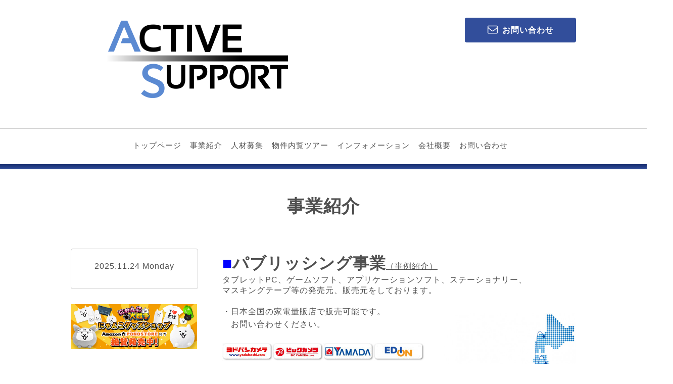

--- FILE ---
content_type: text/html; charset=utf-8
request_url: https://activesupport.co.jp/free/business
body_size: 8302
content:
<!DOCTYPE html>
<html lang="ja">
<head>
<!-- Corporate: ver.202009290000 -->
<meta http-equiv="content-type" content="text/html; charset=utf-8" />
<title>事業紹介 - アクティブサポートジャパン</title>
<meta name="viewport" content="width=device-width, initial-scale=1, maximum-scale=1, user-scalable=yes" />
<meta name="keywords" content="TECLAST,アクティブサポート,PCゲーム,EC,コンサルティング" />
<meta name="description" content="■パブリッシング事業（事例紹介）タブレットPC、ゲームソフト、アプリケーションソフト、ステーショナリー、マスキングテープ等の発売元、販売元をしております。・日本..." />
<meta property="og:title" content="アクティブサポートジャパン" />
<meta property="og:image" content="https://cdn.goope.jp/20710/250303183036paec.png" />
<meta property="og:site_name" content="アクティブサポートジャパン" />
<meta http-equiv="content-style-type" content="text/css" />
<meta http-equiv="content-script-type" content="text/javascript" />
<link rel="shortcut icon" href="//cdn.goope.jp/20710/140329225822gpb7.ico" />
<link rel="alternate" type="application/rss+xml" title="アクティブサポートジャパン / RSS" href="/feed.rss" />
<link rel="stylesheet" type="text/css" href="/css/font-awesome/css/font-awesome.min.css" media="all" />
<style type="text/css" media="all">@import "/style.css?534929-1687480965";</style>
<script type="text/javascript" src="/assets/jquery/jquery-3.5.1.min.js"></script>
<script type="text/javascript" src="/assets/easing/easing.js"></script>
<script type="text/javascript" src="/js/tooltip.js"></script>
<script type="text/javascript" src="/js/lib/jquery.clipsquareimage.js"></script>
<script type="text/javascript" src="/assets/colorbox/jquery.colorbox-1.6.4.min.js"></script>
<script type="text/javascript" src="/assets/responsiveslides/responsiveslides-1.55.min.js"></script>
<script type="text/javascript" src="/assets/mobilemenu/mobilemenu.js"></script>
<script>
  $(function(){
    //お問い合わせメニューがない場合、お問い合わせボタンを削除
    if(!$('.navi_contact').length) {
     $('.tel_area_mail , .tel_area_mail_mobile, .side_tel_area_mail').hide();
    }

    //開閉メニュー
    $("body").mobile_menu({
      menu: ['#main-nav ul'],
      menu_width: 200,
      prepend_button_to: '#mobile-bar'
    });
    //thickbox
    $("#main").find(".thickbox").colorbox({rel:'thickbox',maxWidth: '98%'});
  });
  //クリップイメージ
  $(window).on('load resize', function() {
    $('.photo_thumb > a.thickbox img').clipSquareImage();
  });
</script>

  </head>
  <body id="free" class="id_151675" class="color_01 color_bg_01 w_100">

  <!-- header/ -->
  <div id="header" class="color_bg_01">

    <!-- header_inner/ -->
    <div id="header_inner" class="clearfix">

      <!-- smartphone_gnav/ -->
      <nav id="main-nav">
        <ul class="gnav_smart_phone">
          
          <li>
            <a href="/"  class="footer_navi_top">トップページ</a>
          </li>
          
          <li>
            <a href="/free/business"  class="footer_navi_free free_151675 active">事業紹介</a>
          </li>
          
          <li>
            <a href="/recruit"  class="footer_navi_recruit">人材募集</a>
          </li>
          
          <li>
            <a href="/free/virtual"  class="footer_navi_free free_412730">物件内覧ツアー</a>
          </li>
          
          <li>
            <a href="/info"  class="footer_navi_info">インフォメーション</a>
          </li>
          
          <li>
            <a href="/about"  class="footer_navi_about">会社概要</a>
          </li>
          
          <li>
            <a href="/contact"  class="footer_navi_contact">お問い合わせ</a>
          </li>
          
        </ul>
      </nav>
      <!-- /smartphone_gnav -->

      <!-- tel_number/ -->
      <div class="tel_area clearfix">
        <div class="tel_area_inner">
          <nav id="mobile-bar"></nav>
          <div class="tel_mail clearfix">
            <div class="tel_number shop_tel"><i class="fa fa-phone-square color_03"></i><a class="js-shop_tel" href="tel:03-6276-4961">03-6276-4961</a></div>
            <a class="color_02 tel_area_mail color_bg_02 border_radius" href="https://activesupport.co.jp/contact">
              <div><i class="fa fa-envelope-o"></i>お問い合わせ</div>
            </a>
            <!-- スマホ用お問い合わせ -->
            <a class="tel_area_mail_mobile color_bg_01 border_radius" href="https://activesupport.co.jp/contact">
              <div><i class="fa fa-envelope-o"></i></div>
            </a>
          </div>
        </div>
      </div>
      <!-- /tel_number -->

      <!-- site_title/ -->
      <div class="site_title">
        <h1 class="site_logo color_01 bold">
          <a class="shop_sitename" href="https://activesupport.co.jp"><img src='//cdn.goope.jp/20710/250303183036paec_l.png' alt='アクティブサポートジャパン' /></a>
        </h1>
        <div class="site_description">メーカー支援、パッケージ制作、販売代行、EC運営、WEB制作、ロジスティクス、越境EC、バーチャルビュー制作</div>
      </div>
      <!-- /site_title -->
    </div>
    <!--/header_inner-->

    <!-- gnav/ -->
    <div class="gnav border_top">
      <ul class="gnav_inner">
        
        <li><a href="/"  class="navi_top">トップページ</a></li>
        
        <li><a href="/free/business"  class="navi_free free_151675 active">事業紹介</a></li>
        
        <li><a href="/recruit"  class="navi_recruit">人材募集</a></li>
        
        <li><a href="/free/virtual"  class="navi_free free_412730">物件内覧ツアー</a></li>
        
        <li><a href="/info"  class="navi_info">インフォメーション</a></li>
        
        <li><a href="/about"  class="navi_about">会社概要</a></li>
        
        <li><a href="/contact"  class="navi_contact">お問い合わせ</a></li>
        
      </ul>
    </div>
    <!-- /gnav -->

  <div class="separate_line"></div>
  </div>
  <!-- /header -->

    <div id="wrapper">
      <div id="wrapper_inner"  class="clearfix">




    

    

    

    

    

    

    

    
    
    <!----------------------------------------------

     ページ：フリーページ

    ---------------------------------------------->
    <h2 class="page_title color_01">事業紹介</h2>
    <!-- main/ -->
    <div id="main" class="color_bg_01">
      <div id="main_inner">
        <div class="free_area color_01">
          <div class="free_area_inner color_01">
            <p><span style="font-size: 12pt;"><span style="font-size: 24pt;"><strong><span style="color: #0000ff;">■</span>パブリッシング事業</strong></span><span style="text-decoration: underline;"><a href="http://activesupport.co.jp/free/pub">（事例紹介）</a></span></span></p>
<p><span style="font-size: 12pt;">タブレットPC、ゲームソフト、アプリケーションソフト、ステーショナリー、</span></p>
<p><span style="font-size: 12pt;">マスキングテープ等の発売元、販売元をしております。</span></p>
<p>&nbsp;</p>
<table style="border-collapse: collapse;" class="wysiwyg_template_profile2">
<tbody>
<tr>
<td style="vertical-align: top; line-height: 1.6;" class="wysiwyg_template_profile2_wraptext">
<p><span style="font-size: 12pt;">・日本全国の家電量販店で販売可能です。</span></p>
<p><span style="font-size: 12pt;">　お問い合わせください。</span></p>
<p>&nbsp;</p>
<p><a href="https://www.yodobashi.com/product/100000001008267378/" target="_blank"><img src="https://cdn.goope.jp/20710/201004194829-5f79a87d145ec_s.jpg" alt="yodobashi.png" /></a><a href="https://www.biccamera.com/bc/item/12606721/" target="_blank"><img src="https://cdn.goope.jp/20710/201004194645-5f79a815e7041_s.jpg" alt="bic.png" /></a><a href="https://www.yamada-denkiweb.com/2225389014/?q=X%E3%83%97%E3%83%AC%E3%82%A4%E3%83%B312" target="_blank"><img src="https://cdn.goope.jp/20710/201004194759-5f79a85f8a1db_s.jpg" alt="yamada.png" /></a><a href="https://www.edion.com/" target="_blank"><img src="https://cdn.goope.jp/20710/201004194655-5f79a81fbe07d_s.jpg" alt="edion.png" /></a><a href="https://joshinweb.jp/peripheral/1228/4562497171701.html" target="_blank"><img src="https://cdn.goope.jp/20710/201004194717-5f79a835ddb02_s.jpg" alt="joshin.png" /></a><a href="https://online.nojima.co.jp/commodity/1/4562497171701/" target="_blank"><img src="https://cdn.goope.jp/20710/201004194735-5f79a847e1cf4_s.jpg" alt="nojima.png" /></a><a href="https://www1.pcdepot.co.jp/" target="_blank"><img src="https://cdn.goope.jp/20710/201004194748-5f79a854eea5b_s.jpg" alt="pcdepot.png" /></a><a href="https://www.e-zoa.com/" target="_blank"><img src="https://cdn.goope.jp/20710/201004194837-5f79a885e965b_s.jpg" alt="zoa.png" /></a><a href="https://cdn.goope.jp/20710/201004194748-5f79a854eea5b.png" target="_blank"></a><a href="https://amzn.to/36IGmTp" target="_blank"><img src="https://cdn.goope.jp/20710/201004194634-5f79a80a6dc3e_s.jpg" alt="amazon.png" /></a><a href="https://item.rakuten.co.jp/machida/4562497171701/" target="_blank"><img src="https://cdn.goope.jp/20710/201004194808-5f79a86820421_s.jpg" alt="rakuten.png" /></a>他<a href="https://cdn.goope.jp/20710/201004194645-5f79a815e7041.png" target="_blank"></a></p>
<p><span style="font-size: 13px;">※条件等によってはご期待に沿えない場合もございます。</span></p>
</td>
<td style="padding: 1em 0 1em 1em; vertical-align: top;" class="wysiwyg_template_profile2_wrapimage"><a href="https://cdn.goope.jp/20710/201004153910-5f796e0e901d6.jpg" target="_blank"><img src="https://cdn.goope.jp/20710/201004153910-5f796e0e901d6_l.jpg" alt="pl-99946372451.jpg" width="266" height="279" /></a></td>
</tr>
</tbody>
</table>
<p><a href="https://cdn.goope.jp/20710/181222235208-5c1e4f985a91a.png" target="_blank"><img src="https://cdn.goope.jp/20710/181222235208-5c1e4f985a91a_m.jpg" alt="yodobashi 梅田.png" /></a>　<a href="https://cdn.goope.jp/20710/181222235204-5c1e4f94d687d.jpg" target="_blank"><img src="https://cdn.goope.jp/20710/181222235204-5c1e4f94d687d_m.jpg" alt="S__606302.jpg" /></a></p>
<p><span style="font-size: 11px;">ヨドバシカメラ梅田店　　ビックカメラ新宿西口店</span></p>
<p>&nbsp;</p>
<table style="border-collapse: collapse;" class="wysiwyg_template_profile2">
<tbody>
<tr>
<td style="vertical-align: top; line-height: 1.6;" class="wysiwyg_template_profile2_wraptext">
<p><span style="font-size: 12pt;"><span style="font-size: 24pt;"><strong><span style="color: #0000ff;">■</span></strong><strong>アマゾン販売代行</strong></span></span></p>
<p><span style="font-size: 12pt;">・最短当日より販売開始可能です。</span></p>
<p><span style="font-size: 12pt;">・弊社手数料10％＋アマゾンの販売手数料（8％～15％）＋発送費</span></p>
<p><span style="font-size: 12pt;">・年末年始の繁忙期対策もお任せください。　</span></p>
<p><span style="font-size: 12pt;">　</span><span style="text-decoration: underline;"><span style="font-size: 12pt;"><a href="https://www.amazon.co.jp/sp?_encoding=UTF8&amp;asin=&amp;isAmazonFulfilled=1&amp;isCBA=&amp;marketplaceID=A1VC38T7YXB528&amp;orderID=&amp;protocol=current&amp;seller=A1RNBXPOK2Z47U&amp;sshmPath=" target="_blank">アマゾン弊社セラーアカウント</a></span></span></p>
<p><a href="https://amzn.to/36IGmTp" target="_blank"><img src="https://cdn.goope.jp/20710/201004194634-5f79a80a6dc3e_s.jpg" alt="amazon.png" /></a></p>
<p><span style="font-size: 12pt;">規制の厳しい、DVD製品、音楽CD等も販売可能です。</span></p>
<p><span style="font-size: 12pt;">JANコードをお持ちで無い場合、弊社のコードを付与します。</span></p>
<p><span style="font-size: 12pt;">また、御社がアカウント開設・運用のお手伝いもできます。</span></p>
<span style="font-size: 18pt;"></span></td>
<td style="padding: 1em 0 1em 1em; vertical-align: top;" class="wysiwyg_template_profile2_wrapimage"><a href="https://cdn.goope.jp/20710/201004170014-5f79810eade91.jpg" target="_blank"><img src="https://cdn.goope.jp/20710/201004170014-5f79810eade91_l.jpg" alt="60fc9_759_fc0b41cb_30032c04.jpg" width="322" height="201" /></a>&nbsp;</td>
</tr>
</tbody>
</table>
<p>&nbsp;</p>
<p>&nbsp;</p>
<p><span style="font-size: 24pt;"><strong><span style="color: #0000ff;">■</span></strong><strong>パッケージ制作事業</strong></span><span style="text-decoration: underline;"><span style="font-size: 12pt;"><a href="http://activesupport.co.jp/free/package">(制作事例)</a></span></span></p>
<p><span style="text-decoration: underline;"><span style="font-size: 12pt;"></span></span><span style="font-size: 12pt;">デザインから印刷、製造、DVD-ROMプレス、CDプレス、出荷、販売まで一貫したサポートが可能です。</span></p>
<p>&nbsp;<a href="https://cdn.goope.jp/20710/151122010702-565096a6c3995.png" target="_blank"><img src="https://cdn.goope.jp/20710/151122010702-565096a6c3995_s.jpg" alt="Shade3D_Guide_Boxshot.png" /></a><a href="https://cdn.goope.jp/20710/150612112335kaut.png" target="_blank"><img src="https://cdn.goope.jp/20710/150612112335kaut_s.png" alt="" /></a><a href="https://cdn.goope.jp/20710/150628160143tny6.png" target="_blank"><img src="https://cdn.goope.jp/20710/150628160143tny6_s.png" alt="" /></a><a href="https://cdn.goope.jp/20710/150612092940m6g3.png" target="_blank"><img src="https://cdn.goope.jp/20710/150612092940m6g3_s.png" alt="" /></a><a href="https://cdn.goope.jp/20710/150614222203ksak.jpg" target="_blank"><img src="https://cdn.goope.jp/20710/150614222203ksak_s.jpg" alt="" /></a><a href="https://cdn.goope.jp/20710/151122010702-565096a6c3995.png" target="_blank"></a></p>
<p>&nbsp;</p>
<p><a href="https://cdn.goope.jp/20710/201008163741-5f7ec1c54c8db.jpg" target="_blank"><img src="https://cdn.goope.jp/20710/201008163741-5f7ec1c54c8db_l.jpg" alt="1602142619767.jpg" width="712" height="355" /></a></p>
<p>&nbsp;</p>
<p>&nbsp;</p>
<p>&nbsp;</p>
<p>&nbsp;</p>
<p><span style="font-size: 24pt;"><strong><span style="color: #0000ff;">■</span></strong><strong>EC、WEB制作、運営事業</strong></span><a href="https://activesupport.co.jp/free/works"><span style="font-size: 12pt;">(<span style="text-decoration: underline;">事例紹介</span>)</span><span style="font-size: 12pt;"></span><span style="font-size: 12pt;"></span></a></p>
<p>&nbsp;<span style="font-size: 12pt;">安価なASPでのサイト制作から大規模スクラッチまで様々なご要望に対応いたします。</span></p>
<p><span style="font-size: 12pt;">ASP制作対応：<a href="https://cdn.goope.jp/20710/201004235728-5f79e2d809d52.png" target="_blank"><img src="https://cdn.goope.jp/20710/201004235728-5f79e2d809d52_s.jpg" alt="goope.png" /></a><a href="https://cdn.goope.jp/20710/201004235554-5f79e27a588a5.png" target="_blank"><img src="https://cdn.goope.jp/20710/201004235554-5f79e27a588a5_s.jpg" alt="colorme.png" /></a><a href="https://cdn.goope.jp/20710/201004235540-5f79e26ce07d7.png" target="_blank"><img src="https://cdn.goope.jp/20710/201004235540-5f79e26ce07d7_s.jpg" alt="base.png" /></a><a href="https://cdn.goope.jp/20710/201004235530-5f79e262a1522.png" target="_blank"><img src="https://cdn.goope.jp/20710/201004235530-5f79e262a1522_s.jpg" alt="wix.png" /></a><a href="https://cdn.goope.jp/20710/201004235623-5f79e297acf39.png" target="_blank"><img src="https://cdn.goope.jp/20710/201004235623-5f79e297acf39_s.jpg" alt="makeshop.png" /></a><a href="https://cdn.goope.jp/20710/201004235633-5f79e2a15b7fa.png" target="_blank"><img src="https://cdn.goope.jp/20710/201004235633-5f79e2a15b7fa_s.jpg" alt="cscart.png" /></a><a href="https://cdn.goope.jp/20710/201004235706-5f79e2c23f419.png" target="_blank"><img src="https://cdn.goope.jp/20710/201004235706-5f79e2c23f419_s.jpg" alt="ebisu.png" /></a></span></p>
<p><span style="font-size: 12pt;">その他：<a href="https://cdn.goope.jp/20710/201004235744-5f79e2e809d51.png" target="_blank"><img src="https://cdn.goope.jp/20710/201004235744-5f79e2e809d51_s.jpg" alt="wordpress.png" /></a></span></p>
<p>&nbsp;</p>
<p>&nbsp;</p>
<p>&nbsp;</p>
<p><span style="font-size: 14pt;"><strong style="font-size: 32px;"><span style="color: #0000ff;">■</span></strong><strong><span style="font-size: 24pt;">メーカーサポート事業</span></strong><span style="font-size: 12pt;">(</span></span><span style="text-decoration: underline;"><span style="font-size: 12pt;"><a href="https://activesupport.co.jp/free/maker">事例紹介</a>)</span></span></p>
<p>&nbsp;営業サポート、店頭イベント、イベント会場納品・設営、販促物の企画制作、キャンペーン事務局など様々なご要望にお応えします。</p>
<p>&nbsp;</p>
<p><a href="https://cdn.goope.jp/20710/180113192927-5a59df873136f.jpg" target="_blank"><img src="https://cdn.goope.jp/20710/180113192927-5a59df873136f_l.jpg" alt="flight1.jpg" width="634" height="431" /></a></p>
<p><a href="https://cdn.goope.jp/20710/180113185346-5a59d72a6eba3.jpg" target="_blank"><img src="https://cdn.goope.jp/20710/180113185346-5a59d72a6eba3_m.jpg" alt="cash.jpg" width="300" height="204" /></a>　<a href="https://cdn.goope.jp/20710/180113181848-5a59cef879f3d.jpg" target="_blank"><img src="https://cdn.goope.jp/20710/180113181848-5a59cef879f3d_m.jpg" alt="ibennto .jpg" width="325" height="203" /></a>　</p>
<p>&nbsp;</p>
<p>&nbsp;</p>
<p>&nbsp;</p>
<p><strong style="font-size: 32px;"><span style="color: #0000ff;">■</span></strong><strong><span style="font-size: 14pt;"><span style="font-size: 24pt;">事業コンサルティング</span></span></strong></p>
<p>創業支援、事業計画、企画書、プレゼンテーション、完成予想図（手書き、CG）、見取り図等　ビジュアル重視の資料を作成いたします。&nbsp;チームの一員として事業が安定化するまでお手伝いをさせていただきます。</p>
<p style="text-align: center;"><a href="https://cdn.goope.jp/20710/201007151142-5f7d5c1ea2473.jpg" target="_blank"><img src="https://cdn.goope.jp/20710/201007151142-5f7d5c1ea2473_l.jpg" alt="consult.jpg" style="float: left;" /></a></p>
<p>&nbsp;</p>
<p>&nbsp;</p>
<p>&nbsp;</p>
<p>&nbsp;</p>
<p>&nbsp;</p>
<p>&nbsp;</p>
<p>&nbsp;</p>
<p>&nbsp;</p>
<p>&nbsp;</p>
<p>&nbsp;</p>
<p>&nbsp;</p>
<p>&nbsp;</p>
<p>&nbsp;</p>
<p>&nbsp;</p>
<p>&nbsp;</p>
<p><span style="font-size: 14pt;"><strong style="font-size: 32px;"><span style="color: #0000ff;">■</span></strong><strong><span style="font-size: 24pt;">EC事業コンサルティング</span></strong></span></p>
<p>アマゾン内SEO・販売アップコンサルティング、ECの立ち上げから運用が安定するまでお手伝いさせていただきます。</p>
<p>出店代行、Amazon、楽天市場、Yahooショッピング、多店舗展開の倉庫一元化システム</p>
<p>&nbsp;</p>
<p>&nbsp;</p>
<p>&nbsp;</p>
<p><span style="font-size: 14pt;"><strong style="font-size: 32px;"><span style="color: #0000ff;">■</span></strong><strong><span style="font-size: 24pt;">印刷事業</span></strong></span></p>
<p>マニュアル制作／印刷・翻訳、QR名刺、ポスター、チラシ、パンフレット、DM、はがき</p>
<p>※業界最速！：最短２営業日でデザインから印刷まで承ります。</p>
<p>&nbsp;</p>
<p>&nbsp;</p>
<p>&nbsp;</p>
<p><span style="font-size: 14pt;"><strong style="font-size: 32px;"><span style="color: #0000ff;">■</span></strong><strong><span style="font-size: 24pt;">ロジスティッ</span></strong></span><span style="font-size: 24pt;"><strong>クス事業</strong></span></p>
<p>　　　　<a href="https://cdn.goope.jp/20710/201004153900-5f796e045734c.jpg" target="_blank"><img src="https://cdn.goope.jp/20710/201004153900-5f796e045734c_l.jpg" alt="pl-9994422149.jpg" width="555" height="392" style="display: block; margin-left: auto; margin-right: auto;" /></a></p>
<p>&nbsp;</p>
<table style="border-collapse: collapse;" class="wysiwyg_template_profile2" width="892" height="291">
<tbody>
<tr>
<td style="vertical-align: top; line-height: 1.6;" class="wysiwyg_template_profile2_wraptext">
<p><span style="font-size: 12pt;">BtoB、BtoCに対応した保管、出荷、国際郵便、輸出入手配、越境EC、ぬいぐるみ検針、</span></p>
<p><span style="font-size: 12pt;">リワーク等の作業に特化した倉庫を関連会社内に保持しています。</span></p>
<p style="font-size: 13px;"><span style="font-size: 10pt;"><span style="font-size: 12pt;">アマゾンFBA完全対応、マケプレプライム対応、当日出荷対応</span>、</span></p>
<p style="font-size: 13px;"><span style="font-size: 10pt;"><a href="https://cdn.goope.jp/20710/201004220816-5f79c940e5193.png" target="_blank"><img src="https://cdn.goope.jp/20710/201004220816-5f79c940e5193_s.jpg" alt="sagawa.png" /></a>、<a href="https://cdn.goope.jp/20710/201004220753-5f79c929e4d7c.png" target="_blank"><img src="https://cdn.goope.jp/20710/201004220753-5f79c929e4d7c_s.jpg" alt="yamato.png" /></a><span style="font-size: 12pt;">（ネコポス、DM便）、</span></span></p>
<p style="font-size: 13px;"><span style="font-size: 10pt;"><a href="https://cdn.goope.jp/20710/201004220735-5f79c917df83b.png" target="_blank"><img src="https://cdn.goope.jp/20710/201004220735-5f79c917df83b_s.jpg" alt="yubin.png" /></a><span style="font-size: 12pt;">（ゆうパック、クリックポスト）</span></span></p>
<p>&nbsp;<span style="font-size: 10pt;"><span style="font-size: 12pt;">国際便発送対応：</span><a href="https://cdn.goope.jp/20710/201004220829-5f79c94d9e6b0.png" target="_blank"><img src="https://cdn.goope.jp/20710/201004220829-5f79c94d9e6b0_s.jpg" alt="ems.png" /></a><a href="https://cdn.goope.jp/20710/201004220839-5f79c9573dd87.png" target="_blank"><img src="https://cdn.goope.jp/20710/201004220839-5f79c9573dd87_s.jpg" alt="epacket.png" /></a><span style="font-size: 12pt;">、船便</span></span></p>
</td>
<td style="padding: 1em 0 1em 1em; vertical-align: top;" class="wysiwyg_template_profile2_wrapimage"><a href="https://cdn.goope.jp/20710/201004220352-5f79c838156a1.jpg" target="_blank"><img src="https://cdn.goope.jp/20710/201004220352-5f79c838156a1_l.jpg" alt="cmp_02.jpg" width="203" height="204" /></a></td>
</tr>
</tbody>
</table>
<p><a href="https://cdn.goope.jp/20710/201004153900-5f796e045734c.jpg" target="_blank"><br /><br /></a></p>
<p>&nbsp;</p>
<p>&nbsp;</p>
<p>&nbsp;</p>
<p>&nbsp;</p>
<p>&nbsp;</p>
<p>&nbsp;</p>
          </div>
        </div>
        

    
    </div>
  </div>
  <!-- /main -->

    <div class="side_wrap clearfix">
      

      <!-- sidebar/ -->
      <div id="sidebar" class="clearfix">
          <!-- sub_navi_side/ -->
          <ul class="sub_navi_side">
            
            
            
            
            
            
            
            
            
            
            
            
            
            
            
          </ul>

          <script>
            // /リストの前に矢印を挿入
            $(function() {
              $(".sub_navi > li > a").prepend("<i></i>");
              $(".sub_navi > li > a > i").addClass("fa , fa-angle-right");
            });
          </script>

          <!-- /sub_navi_side -->
          <!-- today_area/ -->
          <div class="today_area border border_radius color_01">
            <div class="footer_info_title">2025.11.24 Monday</div>
            
          </div>
          <!-- /today_area -->
          <!-- side_tel_area/ -->
          <div class="side_tel_area shop_tel clearfix border border_radius shop_tel">
            <div class="side_shop_tel"><i class="fa fa-phone-square side_fa-phone-square color_03"></i><a class="js-shop_tel" href="tel:03-6276-4961">03-6276-4961</a></div>
            <a class="color_02 side_tel_area_mail color_bg_02 link_color_02 border_radius" href="https://activesupport.co.jp/contact">
              <div><i class="fa fa-envelope-o side_fa-envelope-o"></i>お問い合わせ</div>
            </a>
          </div>
          <!-- /side_tel_area -->
          <!-- navi_parts_area/ -->
          <div class="navi_parts_area">
            <div id="navi_parts">
<div class="navi_parts_detail">
<a href="https://amzn.to/4fxsooo" target="_blank"><img src="//cdn.goope.jp/20710/250812082917-689a7ccd5929f.png" alt="にゃんこ大商店" /></a>
</div>
<div class="navi_parts_detail">
<a href="https://amzn.to/4iJO9lN" target="_blank"><img src="//cdn.goope.jp/20710/250329234624-67e807c06c2d7.jpg" alt="" /></a>
</div>
<div class="navi_parts_detail">
<a href="https://store.shopping.yahoo.co.jp/activesup/" target="_blank"><img src="//cdn.goope.jp/20710/240909154932-66de9a7ccf114.jpg" alt="" /></a>
</div>
<div class="navi_parts_detail">
<a href="https://activesupport.co.jp/free/termination"><img src="//cdn.goope.jp/20710/240127201453-65b4e5ada25bf.png" alt="" /></a>
</div>
<div class="navi_parts_detail">
<!DOCTYPE html PUBLIC "-//W3C//DTD XHTML 1.0 Transitional//EN" "http://www.w3.org/TR/xhtml1/DTD/xhtml1-transitional.dtd">
<html xmlns="http://www.w3.org/1999/xhtml">
<head>
<meta http-equiv="Content-Type" content="text/html; charset=utf-8" />
<font color=black>
<title>荷物追跡</title>
</head>
<body>
<script type="text/javascript">
<!--
function data_in(){
 //フォームデータ入力用変数
    var denpyou;
    var kaisha;
 var url;
 url = new Array();
 //クロネコヤマト
 url[1] = "http://jizen.kuronekoyamato.co.jp/jizen/servlet/crjz.b.NQ0010?id=";
 //佐川急便
 url[2] = "http://k2k.sagawa-exp.co.jp/p/web/okurijosearch.do?okurijoNo=";
 //日本郵便
 url[3] = "http://tracking.post.japanpost.jp/service/singleSearch.do?org.apache.struts.taglib.html.TOKEN=&searchKind=S002&locale=ja&SVID=&reqCodeNo1=";

    //フォームデータを受け取る
    if(document.form1.denpyou.value==""){
  alert("伝票番号が入力されていません。");
  }
 else{
  denpyou=document.form1.denpyou.value;  
 
  //ラジオボタンの値を受け取る 
  for (i=0;i<document.form1.kaisha.length;i++){
    if (document.form1.kaisha[i].checked)
        kaisha = document.form1.kaisha[i].value;
      }
      
  url = url[kaisha];
 
  //新しいウィンドウで検索結果を表示
  window.open(url+denpyou);
  }
}

/* 半角数字チェック */
function TextCheck() {
   var str = document.form1.denpyou.value;
   if( str.match( /[^0-9.-]+/ ) ) {
      alert("半角数字、半角ハイフンで入力して下さい。");
      return 1;
   }
   return 0;
}
-->
</script>
<form id="form1" name="form1" method="post" action="">
  <br />
  <label for="denpyou">伝票番号
  <input name="denpyou" type="text" id="denpyou" value="" onblur="TextCheck();" />
  </label><br />
  <label for="kaisha">会社選択
  <br><input name="kaisha" type="radio" id="kaisha" value="1" checked />
  ヤマト運輸
  <br><input name="kaisha" type="radio" id="kaisha" value="2" />
  佐川急便
  <br><input name="kaisha" type="radio" id="kaisha" value="3" />
  日本郵便</label>
  <br />
  <input name="button" type="button" id="button" value="検索結果ページを開く" onClick="data_in();" />
</form>
</body>
</html>
</div>
<div class="navi_parts_detail">
<div id="google_translate_element"></div><script type="text/javascript">function googleTranslateElementInit() {new google.translate.TranslateElement({pageLanguage: 'ja', includedLanguages: 'en,es,fr,it,ja,ko,zh-CN,zh-TW', layout: google.translate.TranslateElement.InlineLayout.SIMPLE}, 'google_translate_element');}</script><script type="text/javascript" src="//translate.google.com/translate_a/element.js?cb=googleTranslateElementInit"></script>
</div>
</div>

            <br class="clear" />
          </div>
          <!-- /navi_parts_area -->
      </div>
      <!-- /sidebar -->
    </div>
    <!-- /side_wrap -->

      </div>
      <!-- /wrapper_inner -->
    </div>
    <!-- /wrapper -->

  <!-- footer_navi/ -->
  <div class="footer_navi color_bg_03">
    <!-- footer_navi_inner/ -->
    <ul class="footer_navi_inner clearfix">
    
      <li><a href="/"  class="footer_navi_top">トップページ</a></li>
    
      <li><a href="/free/business"  class="footer_navi_free free_151675 active">事業紹介</a></li>
    
      <li><a href="/recruit"  class="footer_navi_recruit">人材募集</a></li>
    
      <li><a href="/free/virtual"  class="footer_navi_free free_412730">物件内覧ツアー</a></li>
    
      <li><a href="/info"  class="footer_navi_info">インフォメーション</a></li>
    
      <li><a href="/about"  class="footer_navi_about">会社概要</a></li>
    
      <li><a href="/contact"  class="footer_navi_contact">お問い合わせ</a></li>
    
    </ul>
    <!-- /footer_navi_inner -->
  </div>
  <!-- /footer_navi -->

  <!-- footer_info/ -->
  <div class="footer_info color_bg_03">
    <div class="border_top_02"></div>
    <div class="border_top_03"></div>

    <!-- footer_info_inner/ -->
    <div class="footer_info_inner clearfix">

      <!-- footer_address/ -->
      <div class="footer_address">
        <div class="footer_address_shopname shop_name bold">アクティブサポートジャパン合同会社 <br> Active Support Japan, LLC.<a class="shop_rss" href="/feed.rss"><i class="fa fa-rss-square"></i></a></div>
        <div class="footer_address_zipcode">〒160-0007</div>
        <div class="footer_address_address">東京都新宿区荒木町15サンシャトー四谷602</div>
        <div class="footer_address_tel shop_tel">03-6276-4961</div>
        <div class="social_wrap">
          

          

          
        </div>

        

      </div>
      <!-- /footer_address -->

      <!-- footer_info_qr/ -->
      <div class="footer_info_qr qr_area">
        <div>
          <div class="footer_info_qr_text bold">Mobile</div>
          <div><img src="//r.goope.jp/qr/activesupport"width="100" height="100" /></div>
        </div>
      </div>
      <!-- /footer_info_qr -->

      <!-- counter_area/ -->
      <div class="footer_info_counter counter_area">
        <div class="footer_info_title bold">カウンター</div>
        <div class="counter_today">
        Today&nbsp;:&nbsp;<span class="num">13</span>
        </div>
        <div class="counter_yesterday">
        Yesterday&nbsp;:&nbsp;<span class="num">201</span>
        </div>
        <div class="counter_total">
        Total&nbsp;:&nbsp;<span class="num">476772</span>
        </div>
      </div>
      <!-- /counter_area -->

    </div>
    <!-- /footer_info_inner -->
  </div>
  <!-- /footer_info -->

  <!-- footer_copyright/ -->
  <div class="footer_copyright color_bg_02 color_02">
    <div class="footer_copyright_inner">
      <div class="copyright">&copy;2025 <a href="https://activesupport.co.jp" class="link_color_02">アクティブサポートジャパン合同会社 <br> Active Support Japan, LLC.</a>. All Rights Reserved.</div>
      <div class="powered">Powered by <a class="link_color_02" href="https://goope.jp/">グーペ</a> / <a class="link_color_02" href="https://admin.goope.jp/">Admin</a>
      </div>
    </div>
  </div>
  <!-- /footer_copyright -->

  <!-- TopのWelcomeエリアのサブ画像を登録します -->
  <script>
  $(function() {
    //welcomeエリアのサブ画像を登録します。
    $("<img>").appendTo(".welcome_area_photo").attr("src" , "img/blank.gif");
    //サブ画像が登録されてない場合、画像エリアを削除。
    if($(".welcome_area_photo img").attr("src")=="img/blank.gif") {
    $(".welcome_area_photo img").css("display" , "none");
    }
  });
  </script>
  <script src="/js/theme_corporate/init.js"></script>
</body>
</html>
